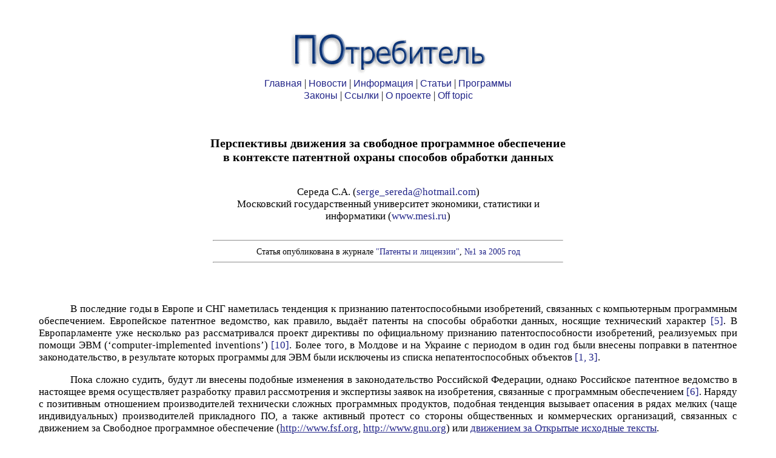

--- FILE ---
content_type: text/html
request_url: https://consumer.stormway.ru/pat_osi.htm
body_size: 11873
content:
<HTML>
<HEAD>
<META HTTP-EQUIV="Content-Type" CONTENT="text/html; charset=windows-1251">
<meta http-equiv="Content-Language" content="ru">
<link rel="stylesheet" type="text/css" href="not_ie.css">

<style type="text/css"><!--
a:link {text-decoration: none; color: #212488;}
a:visited {text-decoration: none; color: #212458;}
a:active {text-decoration: none;}
a:hover {text-decoration: none;}
p {text-align: justify; text-indent: 3em; font-size: 13pt; font-family: "Times New Roman"; color: black;}
td,#maintext {font-size: 13pt; font-family: "Times New Roman"; color: black;}
#bt {text-align: center; text-indent: 0em; font-size: 13pt; font-family: "Times New Roman"; color: black;}
tt {text-align: justify; font-size: 11pt;}
h1 {text-align: center; text-indent: 0em; font-size: 15pt; font-family: "Times New Roman"; color: black;}
h2 {text-align: center; text-indent: 0em; font-size: 15pt; font-family: "Times New Roman"; color: black;}
h3 {text-align: center; text-indent: 0em; font-size: 15pt; font-family: "Times New Roman"; color: black;}
body {margin-left: 5%; margin-right: 5%; font-size: 13pt; font-family: "Times New Roman"; color: black;}
-->
</style>

<title>Перспективы движения за свободное программное обеспечение в контексте патентной охраны способов обработки данных</title>

</head>

<!-- http://consumer.nm.ru/ -->
<body style="background-color: #ffffff; margin-left: 5%; margin-right: 5%"; bgcolor="#ffffff">
<script language="JScript" src="select.js"></script>
<a name="top"></a>
<center>
<table align="center" cellpadding="0" cellspacing="0" border="0" width="60%">
<tr>
<td valign="top" id=maintext>
<br><br>
<center>
<img border="0" height="80" width="330" alt="Проект 'ПОтребитель'" src="logo.gif">
<br>
<a href="index.htm" class=leftlnk>Главная</a> |
<a href="news.htm" class=leftlnk>Новости</a> |
<a href="info.htm" class=leftlnk>Информация</a> |
<a href="docs.htm" class=leftlnk>Статьи</a> |
<a href="util.htm" class=leftlnk>Программы</a><br>
<a href="law.htm" class=leftlnk>Законы</a> |
<a href="links.htm" class=leftlnk>Ссылки</a> |
<a href="about.htm" class=leftlnk>О проекте</a> |
<a href="off.htm" class=leftlnk>Off topic</a>
</center>
<br><br>
</td>
</tr>
</table>
</center>

<center>
<h2>Перспективы движения за свободное программное обеспечение<br> в контексте 
патентной охраны способов обработки данных</h2><br>
Середа&nbsp;С.А. (<A HREF="mailto:serge_sereda@hotmail.com">serge_sereda@hotmail.com</a>)<br>
Московский государственный университет экономики, статистики и <br>
информатики (<A HREF="http://www.mesi.ru/">www.mesi.ru</a>)
<br><br>
<hr width="50%">
<small>
Статья опубликована в журнале <a href="http://www.patents-and-licences.webzone.ru">
"Патенты и лицензии"</a>, <a href="http://www.patents-and-licences.webzone.ru/issue/1_05.html">
№1 за 2005 год</a>
</small>
<hr width="50%">
</center>
<br><br>

<p>В последние годы в Европе и СНГ наметилась тенденция к признанию 
патентоспособными изобретений, связанных с компьютерным программным обеспечением. 
Европейское патентное ведомство, как правило, выдаёт патенты на способы 
обработки данных, носящие технический характер <a href="#ltrt">[5]</a>. В 
Европарламенте уже несколько раз рассматривался проект директивы по официальному 
признанию патентоспособности изобретений, реализуемых при помощи ЭВМ 
(‘computer-implemented inventions’) <a href="#ltrt">[10]</a>. Более того, в 
Молдове и на Украине с периодом в один год были внесены поправки в патентное 
законодательство, в результате которых программы для ЭВМ были исключены из 
списка непатентоспособных объектов <a href="#ltrt">[1, 3]</a>. 
<p>Пока сложно судить, будут ли внесены подобные изменения в законодательство 
Российской Федерации, однако Российское патентное ведомство в настоящее время 
осуществляет разработку правил рассмотрения и экспертизы заявок на изобретения, 
связанные с программным обеспечением <a href="#ltrt">[6]</a>. Наряду с 
позитивным отношением производителей технически сложных программных продуктов, 
подобная тенденция вызывает опасения в рядах мелких (чаще индивидуальных) 
производителей прикладного ПО, а также активный протест со стороны общественных 
и коммерческих организаций, связанных с движением за Свободное программное 
обеспечение (<A HREF="http://www.fsf.org" target="_blank"><U>http://www.fsf.org</U></A>, 
<A HREF="http://www.gnu.org" target="_blank"><U>http://www.gnu.org</U></A>) или 
<A HREF="http://www.opensource.org" target="_blank"><U>движением за Открытые 
исходные тексты</U></A>. 
<p>В то время как специалисты в области патентной системы отмечают возможные 
трудности, связанные с экспертизой заявок на изобретения в области компьютерного 
ПО на новизну и изобретательский уровень, а также трудности технического порядка 
<a href="#ltrt">[5]</a>, представители движения за Свободное ПО вообще отрицают 
целесообразность патентной охраны в области ПО <a href="#ltrt">[11]</a>. При 
аргументации своей позиции они, в частности, указывают на несправедливость 
принципа приоритета при рассмотрении заявок на изобретения, высокую вероятность 
непреднамеренного нарушения патентов при написании новых программ 
<a href="#ltrt">[11]</a>, на то, что «патентование программ и алгоритмов вообще 
представляет собой угрозу свободе программирования» <a href="#ltrt">[11, 15]</a>, 
а также на широкие возможности, предоставляемые патентной системой для 
монополизации рынка крупными производителями <a href="#ltrt">[12]</a>. 
<p>Несмотря на то, что есть объективные причины отнесения программных продуктов 
к техническим системам <a href="#ltrt">[5, 8]</a>, для которых патентная охрана 
является традиционной, а патенты на способы обработки данных не несут 
непосредственной угрозы Сообществу свободного ПО <a href="#ltrt">[7]</a>, 
возникает задача оценки перспектив развития движения за Свободное ПО в новых 
условиях. Подобная оценка важна в силу значительного технологического и 
социального влияния, которое сегодня оказывают на информационный сектор 
Свободное сообщество и движение за Свободное ПО.
<p>Фонд свободного ПО (‘Free Software Foundation’) был учреждён 
<A HREF="http://www.stallman.org" target="_blank"><U>Ричардом Столлменом</U></A> 
для поддержки и продвижения начатого им в 1984 году проекта GNU (GNU's Not Unix). 
Проект GNU имел своей целью создание на общественных началах универсальной 
операционной системы и функционально полного набора системного и прикладного 
обеспечения к ней. Первоначально реализация проекта была направлена на борьбу с 
монопольным положением коммерческой операционной системы UNIX, практически не 
имевшей альтернатив. 
<p>В настоящее время проект GNU представляет альтернативу другой монопольной 
коммерческой операционной системе – Microsoft® Windows™. Кроме технической задачи 
по разработке альтернативной ОС, проект GNU и Фонд свободного ПО выполняют 
социальную функцию, заключающуюся в пропаганде свободного творчества и 
сотрудничества в сфере информационных технологий, формировании Свободного 
сообщества, а также стимулированию перехода пользователей с коммерческого 
(несвободного) на свободное ПО <a href="#ltrt">[13]</a>. Для обеспечения этих 
функций Фондом свободного ПО была разработана так называемая «Генеральная 
общественная лицензия GNU» <a href="#ltrt">[2]</a>, посредством которой был 
введён принцип “copyleft” (в противоположность “copyright”). Указанная лицензия 
является краеугольным камнем системы распространения Свободного ПО, обеспечивая 
правовую поддержку заложенных в проект “GNU” принципов. Согласно условиям 
лицензии “GNU”, любой пользователь программы получает и её исходный код и имеет 
право модифицировать и дополнять его согласно своим нуждам, а также 
распространять исходную или модифицированную программу безвозмездно или за плату 
при условии предоставления другим пользователям точно таких же прав и 
сохранения упоминания обо всех авторах данной программы. Таким образом, данная 
лицензия использует институт авторского права для борьбы с его же ограничениями 
на распространение и модификацию программных продуктов <a href="#ltrt">[13, 14]</a>.
<p>Несмотря на кажущуюся оторванность от реальности, система распространения ПО, 
основанная на лицензии “GNU”, является сегодня вполне развитой, образуя 
Свободное сообщество, и включает в себя тысячи программных продуктов, часть из 
которых разрабатываются и распространяются коммерческими производителями. 
Наиболее известными общественности примерами успеха модели Свободного ПО 
являются: свободная операционная система “GNU” с ядром “Linux”, более известная 
как просто “Linux”, ПО узла гипертекстовой сети (“WEB-server”) “Apache”, СУБД 
“MySQL”, интегрированный пакет “OpenOffice”, гипертекстовый клиент 
(“WEB-browser”) “Mozilla”.
<p>В последние годы в рамках Свободного сообщества образовалась обособленная 
ветвь, объединившаяся под названием «Движение за открытые исходные тексты», 
основное его отличие от движения за Свободное ПО заключается в том, что его 
участники считают нецелесообразным препятствовать коммерческим производителям 
присваивать программы с открытыми исходными текстами и создавать на их основе 
собственнические программные продукты. Представители Свободного сообщества 
считают это отличие принципиальным и несущим большую опасность для дальнейшего 
развития.
<p>Сегодня Движение за свободное ПО и Движение за открытые исходные тексты 
являются важным фактором в борьбе с монополизацией рынка информационных 
технологий. Более того, в таких странах как Австралия, Таиланд, Украина, 
Великобритания, а также на уровне Евросоюза, серьёзно обсуждаются инициативы, 
заключающиеся в официальном переводе государственных учреждений на Свободное ПО. 
До последнего времени создание свободных аналогов закрытых коммерческих 
программных продуктов не встречало никаких препятствий (кроме США и Японии), 
так как авторское право охраняет лишь форму выражения произведения, но не 
принцип, метод или способ, в него заложенный. С выходом же патентной защиты 
способов обработки данных за границы США и Японии перед Свободным сообществом 
возникает ряд серьёзных проблем. Попробуем рассмотреть последствия 
распространения патентной системы на способы обработки данных в контексте 
Свободных программ. По нашему мнению, можно выделить две основные проблемы:
<p>• Свободное сообщество лишится возможности создавать прямые аналоги 
программных продуктов, в которых используются запатентованные способы 
обработки данных.
<p>• Появится необходимость обнародования подробного описания принципа работы 
разрабатываемых Свободных программ, чтобы избежать опасности патентования 
заложенных в них способов обработки данных третьими лицами.
<p>Что касается функционального дублирования коммерческих программных продуктов, 
то, во-первых, далеко не все из них используют оригинальные способы обработки 
данных, а, во-вторых, практически не существует технологий, которые нельзя 
повторить, не нарушив патента. Таким образом, при вводе в оборот новых 
Свободных программ на их авторов ложится дополнительная задача их проверки на 
возможное нарушение патентов. В то же время, идентичная проблема возникнет и у 
производителей коммерческого ПО. Судя по опыту США <a href="#ltrt">[11, 15]</a>, 
во многих случаях авторы Свободных программ могут отказаться от 
предварительного патентного поиска, а в случае обращения патентообладателей 
просто прекратить распространение программного продукта на территории действия 
патентов. Так как патентная охрана носит чётко выраженный территориальный 
характер, то программное средство, нарушающее тот или иной патент, может 
свободно распространяться вне сферы действия этого патента. Другим выходом 
является разработка оригинальных способов, обеспечивающих необходимую 
функциональность без нарушения патента. Кроме этого, очевидно, что переход к 
патентованию в области ПО вызовет необходимость создания механизмов 
автоматизированного патентного поиска в зонах юрисдикции различных патентных 
ведомств. Эта необходимость обусловлена глобальным характером распространения 
ПО в сетях передачи данных (в первую очередь Internet), в силу которого автор 
программного средства просто не в состоянии предсказать заранее, какие локальные 
патенты может нарушить его продукт. Без подобного механизма существующая схема 
сетевого распространения ПО, в первую очередь коммерческого, потеряет 
работоспособность из-за высокой вероятности судебного преследования за 
нарушение патентов на территории одной из стран мира. Следовательно, вопрос 
глобального патентного поиска в области способов обработки данных должен будет 
решаться в любом случае.
<p>В то же время, для того, чтобы защитить Свободные программы от патентования 
заложенных в них новых технических решений, достаточно опубликовать описания 
указанных решений, внеся их в уровень техники, что сделает их непатентоспособными 
во всём мире <a href="#ltrt">[3, 4]</a>. Кроме невозможности патентования новых 
решений Свободного сообщества описание принципа действия Свободных программ, 
т.е., фактически, наличие программной документации, улучшит показатели их 
качества, устойчивости и безопасности, а, следовательно, и их популярность 
<a href="#ltrt">[9]</a>.
<p>Таким образом, стратегия Свободного сообщества в условиях патентования 
способов обработки данных должна включать в себя соблюдение патентной чистоты 
Свободных программ, а также описание принципа их действия, что избавит авторов 
Свободных программ от патентного преследования и от опасности патентования их 
решений коммерческими компаниями.
<p>С другой стороны, указанная стратегия является пассивной. По нашему мнению, 
в данных условиях возможно применение и активной стратегии. Нами предлагается 
один из её возможных вариантов. Кроме соблюдения описанной пассивной стратегии 
он предполагает принятие Свободным сообществом участия в процессе патентования 
способов обработки данных. Фонд свободного ПО может сформулировать условия, на 
которых он возьмёт на себя расходы на регистрацию и поддержание патентов 
отдельных членов Сообщества. Одним из условий может быть передача права 
бесплатно использовать запатентованное решение всему Сообществу (например, 
путём предоставления Фонду исключительной лицензии). При этом у Фонда 
свободного ПО появляется важная дополнительная возможность осуществлять 
взаимное лицензирование с производителями коммерческого ПО и даже преследовать 
их в случае нарушения патентов Свободного сообщества. Возможно, также, взимать 
с авторов всех коммерческих программ лицензионную плату за использование 
разработок Свободного Сообщества, а автору изобретения отчислять за это 
определённый процент. Таким образом, будут аккумулироваться средства на 
регистрацию новых патентов и сопровождение существующих, а также поощряться 
авторы новых разработок. При этом Фонд свободного ПО обеспечит накопление 
портфеля патентов, при помощи которого сможет оказывать более существенное 
влияние на монополистов рынка информационных технологий. В то же время, 
существует вероятность того, что в ряде стран ценовая дискриминация при 
лицензировании запатентованных изобретений (бесплатно для Свободного сообщества 
и за плату для коммерческих производителей) будет квалифицирована как 
недобросовестная конкуренция.
<p>По нашему мнению, независимо от стратегии, которая будет выбрана Свободным 
сообществом, перспективы движения за Свободное ПО в условиях патентования 
изобретений, связанных с программным обеспечением, можно считать оптимистичными, 
несмотря на ряд серьёзных трудностей, связанных с переходом на новую систему 
охраны интеллектуальной собственности.


<a name=ltrt>
<p><b>Литература:</b>
</a>
<ol>
<li>Белоусов А. Компьютерная программа как объект защиты авторского права // 
Crime-research.org. - Режим доступа к электрон. дан.: 
<a href="http://www.crime-research.ru/library/Belous1203.html">
http://www.crime-research.ru/library/Belous1203.html</a> .
<li>Генеральная общественная лицензия GNU / Пер. с англ. Середа С.А. // 
Сетевой узел движения «ПОтребитель». - Режим доступа к электрон. дан.: 
<a href="gpl_ru.htm">http://consumer.nm.ru/gpl_ru.htm</a> .
<li>Закон Республики Молдова «О патентах на изобретения» (в редакции от 
27.06.2003). - Режим доступа к электрон. дан.:
<a href="http://www.docs.md/viewfile.asp?Lang=1&ID=532711263616606&trans=&oldID=">
http://www.docs.md/viewfile.asp?Lang=1&ID=532711263616606&trans=&oldID=</a> 
<li>Патентный закон РФ (в редакции от 07.02.2003). - Режим доступа к электрон. 
дан.: <a href="http://www.copyrighter.ru/full/index.html?dox.htm">
http://www.copyrighter.ru/full/index.html?dox.htm</a> .
<li>Ревинский О.В. Компьютерное программное обеспечение и патентная охрана. - 
М.: ИНИЦ Роспатента, 2002. - 111 с.
<li>Ревинский О.В. Патентоспособность технических решений с компьютерным 
программным обеспечением // Патенты и лицензии. – 2003. №12. С.20-29.
<li>Середа С.А. Патенты вместо авторских прав: выбираем меньшее из зол // 
ZDNet.RU, 9/022004. - Режим доступа к электрон. дан.: 
<a href="patentqa.htm">http://comsumer.nm.ru/patentqa.htm</a> .
<li>Середа С.А. Правовой подход к программному обеспечению: требуются изменения 
// Патенты и лицензии. - 2004. №1. С. 44. - Режим доступа к электрон. дан.: 
<a href="eofcprt.htm">http://comsumer.nm.ru/eofcprt.htm</a> .
<li>Шалыто А.А. Новая инициатива в программировании. Движение за открытую 
проектную документацию // Сетевой узел движения «ПОтребитель». - Режим доступа 
к электрон. дан.: <a href="open_doc.htm">http://consumer.nm.ru/open_doc.htm</a> .
<li>Proposal for a Directive of the European Parliament and of the Council on 
the Patentability of Computer-Implemented Inventions. Brussels, 20.02.2002, 
COM(2002) 92 final, 2002/0047 (COD). – 31 p. - Режим доступа к электрон. дан.: 
<a href="http://europa.eu.int/eurlex/en/com/pdf/2002/en_502PC0092.pdf">
http://europa.eu.int/eurlex/en/com/pdf/2002/en_502PC0092.pdf</a> .
<li>Stallman R. Patent Reform Is Not Enough. - GNU's Bulletin, vol. 1 no. 13. - 
Режим доступа к электрон. дан.: 
<a href="http://www.gnu.org/philosophy/patent-reform-is-not-enough.ru.html">
http://www.gnu.org/philosophy/patent-reform-is-not-enough.ru.html</a> .
<li>Stallman R. Saving Europe from Software Patents // GNU.Org. - Режим доступа 
к электрон. дан.: <a href="http://www.gnu.org/philosophy/savingeurope.ru.html">
http://www.gnu.org/philosophy/savingeurope.ru.html</a> .
<li>Stallman R. The GNU Project // GNU.Org. - Режим доступа к электрон. дан.: 
<a href="http://www.gnu.org/philosophy/thegnuproject.ru.html">
http://www.gnu.org/philosophy/thegnuproject.ru.html</a> .
<li>Stallman R. What is Free Software? // GNU.Org. - Режим доступа к электрон. 
дан.: <a href="http://www.gnu.org/philosophy/free-sw.ru.html">
http://www.gnu.org/philosophy/free-sw.ru.html</a> .
<li>Stallman R. Why there are no GIF files on GNU web pages // GNU.Org. - Режим 
доступа к электрон. дан.: <a href="http://www.gnu.org/philosophy/gif.ru.html">
http://www.gnu.org/philosophy/gif.ru.html</a> .
</ol>

<p>&nbsp;</p>

<hr>
<center>Авторские Права &copy; 2005 Сергей А. Середа, &copy; 
2005 Движение ПОтребитель. Все права защищены. <br>За&nbsp;дополнительной 
информацией обращайтесь на <a href="http://consumer.cjb.net">consumer.cjb.net</a></center>
<hr>
<TABLE ALIGN=CENTER CELLPADDING="1" CELLSPACING="1" border="0" HEIGHT="22" WIDTH="95%">
<tr><td>
<a href="#top" class=leftlnk>Наверх</a>
</TD><TD width="*" align="right">
<a href="mailto:serge_sereda@hotmail.com?Subject=To webmaster" class=leftlnk>Письмо Web-мастеру</a>
</TD></TR>
</TABLE>
<p><br><p>

<center>
<!-- SpyLOG v2 f:0211 --> 
<script language="javascript"> 
u="u260.20.spylog.com";d=document;nv=navigator;na=nv.appName;t="";p=1; 
sz=" width=88 height=31 "; 
hl=history.length;d.cookie="b=b";c=0; 
bv=Math.round(parseFloat(nv.appVersion)*100); 
if (d.cookie) c=1;n=(na.substring(0,2)=="Mi")?0:1; 
if((n==0)||(bv >= 300)){rn=Math.random();t=(new Date()).getTimezoneOffset();} else {rn=0;} 
z="p="+p+"&rn="+rn+"&t="+t+"&c="+c+"&hl="+hl; 
if (self != top) { fr=1;} else { fr=0;} 
r=escape(d.referrer);r1=""; 
sl="1.0";h=0; 
</script> 
<script language="javascript1.1"> 
pl="";sl="1.1"; 
if((n==1) && (bv >= 300)) 
{ for(var i = 0; i < nv.plugins.length; i++) 
pl += nv.plugins[i].name+":"; } 
j = (navigator.javaEnabled() ? "Y" : "N"); 
</script> 
<script language=javascript1.2> 
sl="1.2";s=screen;wh=s.width+'x'+s.height; 
px=(n==0)?screen.colorDepth:screen.pixelDepth;z+="&wh="+wh+"&px="+px; 
</script> 
<script language=javascript1.3> 
sl="1.3" 
</script> 
<script language="javascript"> 
y=""; 
y+="<a href='http://"+u+"/cnt?f=3&p="+p+"&rn="+rn+"' target=_blank>"; 
y+="<img src='http://"+u+"/cnt?"; 
y+=z+"&j="+j+"&sl="+sl+"&r="+r+"&r1="+r1+"&fr="+fr+"&pg="+escape(window.location.href)+"&pl="+escape(pl); 
y+="' border=0 "+sz+" alt='SpyLOG'>"; 
y+="</a>"; 
d.write(y); 
</script> 
<script language="javascript1.2"><!-- 
if (n == 0) { d.write("<");d.write("!--"); } 
//--></script> 
<noscript> 
<a href="javascript:if(confirm('http://u260.20.spylog.com/cnt?f=3&p=1  \n\nThis file was not retrieved by Teleport Pro, because it is addressed on a domain or path outside the boundaries set for its Starting Address.  \n\nDo you want to open it from the server?'))window.location='http://u260.20.spylog.com/cnt?f=3&p=1'" tppabs="http://u260.20.spylog.com/cnt?f=3&p=1" target=_blank> 
<img src="../../u260.20.spylog.com/cnt-p=1.gif" tppabs="http://u260.20.spylog.com/cnt?p=1" alt='SpyLOG' border='0' width=88 height=31 > 
</a> 
</noscript> 
<script language="javascript1.2"><!-- 
if (n == 0) { d.write("--");d.write(">"); } 
//--></script> 
<!-- SpyLOG -->

&nbsp;

<!-- KMindex.ru Blue -->
<SCRIPT LANGUAGE="JAVASCRIPT">
<!--
z="<img src='http://www.kmindex.ru/cgi-bin/cgi.exe?";
z=z+"id=15272&id2=23&v=22&j=1";
z=z+"&l="+escape(document.location);
z=z+"&tl="+escape(top.document.location);
z=z+"&r="+escape(document.referrer);
z=z+"&t="+escape(document.title);
z=z+"&tt="+escape(top.document.title);
z=z+"&d="+Math.random()+Math.random();
z=z+"' width=1 height=1 border=0>";
z=z+"<A HREF='http://www.kmindex.ru/redirect.asp?";
z=z+"id=15272&id2=23&v=22&j=1&c=' target='_top'>";
z=z+"<img src='http://www.kmindex.ru/cgi-bin/cgi2.exe?";
z=z+"id=15272&id2=23&v=22&j=1&p=1";
z=z+"&ddd="+Math.random()+Math.random();
z=z+"' ismap width=88 height=31 border=0></A>";
document.write(z);z="";
//-->
</SCRIPT>
<NOSCRIPT>
<img 
src="../../kmindex.ru/c/-id=15272&id2=23&v=22&j=0.gif" tppabs="http://www.kmindex.ru/cgi-bin/cgi.exe?id=15272&id2=23&v=22&j=0"
width=1 height=1 border=0>
<A HREF="http://www.kmindex.ru/redirect.asp?id=15272&id2=23&v=22&j=0&c=" 
target="_top"><img 
src="../../kmindex.ru/p/-id=15272&id2=23&v=22&j=0&p=1.gif" tppabs="http://www.kmindex.ru/cgi-bin/cgi2.exe?id=15272&id2=23&v=22&j=0&p=1" 
 ismap width=88 height=31 border=0></A>
</NOSCRIPT>
<!-- KMindex.ru United v.2 -->
</center>

</body>
</html>


--- FILE ---
content_type: text/css
request_url: https://consumer.stormway.ru/not_ie.css
body_size: 465
content:
a {text-decoration: none; color: #212488;}
a:visited {text-decoration: none; color: #212458;}
p {text-align: justify; text-indent: 3em; font-size: 13pt; font-family: "Times New Roman"; color: black;}
#bt {text-align: center; text-indent: 0em; font-size: 13pt; font-family: "Times New Roman"; color: black;}
#pc {text-align: center; text-indent: 0em;}
td,#maintext {font-size: 13pt; font-family: "Times New Roman"; color: black;}
.leftlnk,#leftlnk {font-size: 12pt; font-family: "Arial"; color: #000000; text-decoration: none;}
.leftlnk: visited {font-size: 12pt; font-family: "Arial"; color: #000000; text-decoration: none;}
#leftlnk: visited {font-size: 12pt; font-family: "Arial"; color: #000000; text-decoration: none;}
#pl {text-align: left; text-indent: 0em;}
#pr {text-align: right; text-indent: 0em;}
#p {color: black;}
#t {text-indent: 0em;}
#b {font-size: 9pt; font-family: "MS Sans Serif"; color: "#000050";}
#pj {text-align: justify; text-indent: 0em; font-size: 13pt; font-family: "Times New Roman"; color: black;}
#chr {text-align: center; align: center; text-indent: 0em; indent: 0em; width: 15%;}
#cell {font-size: 9pt; font-family: "MS Sans Serif"; color: black; text-align: justify; vertical-align: top;}
hr {text-align: center;}

--- FILE ---
content_type: application/javascript
request_url: https://consumer.stormway.ru/select.js
body_size: 208
content:
if (screen.width > 640) { if (screen.width > 800) 
{ document.styleSheets[0].href="1024.css"; }
else document.styleSheets[0].href="800.css"; }
else document.styleSheets[0].href="640.css"